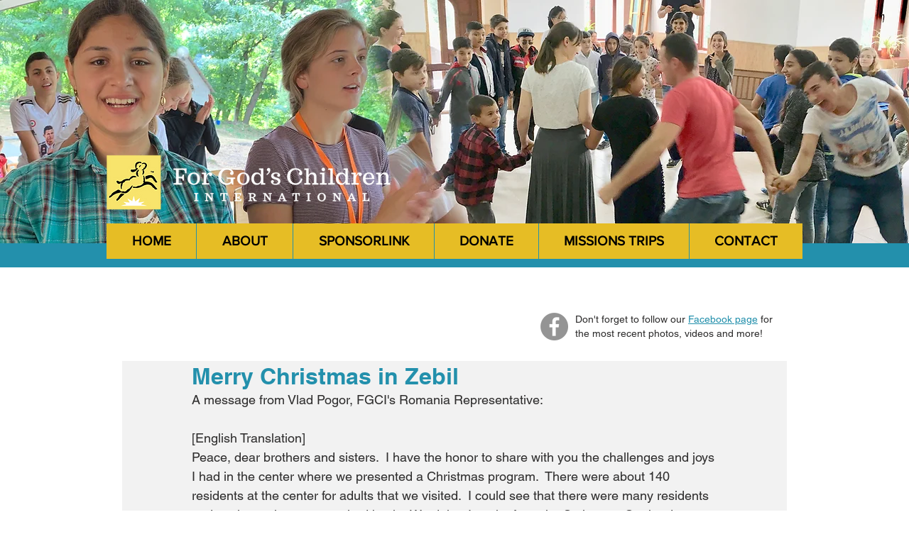

--- FILE ---
content_type: text/css; charset=utf-8
request_url: https://www.fgci.org/_serverless/pro-gallery-css-v4-server/layoutCss?ver=2&id=e485c-not-scoped&items=3619_4032_3024%7C3594_4032_3024%7C3553_2268_4032%7C3638_4032_3024%7C3568_4032_3024%7C3558_4032_3024%7C3617_4032_3024%7C3552_4032_3024%7C3463_4032_3024%7C3525_4032_3024%7C3613_4032_3024%7C3592_4032_3024%7C3601_4032_3024%7C3556_1170_1560%7C3646_4032_3024&container=1063_740_1635_720&options=gallerySizeType:px%7CenableInfiniteScroll:true%7CtitlePlacement:SHOW_ON_HOVER%7CgridStyle:1%7CimageMargin:5%7CgalleryLayout:2%7CisVertical:true%7CnumberOfImagesPerRow:3%7CgallerySizePx:300%7CcubeRatio:1%7CcubeType:fill%7CgalleryThumbnailsAlignment:none
body_size: -125
content:
#pro-gallery-e485c-not-scoped [data-hook="item-container"][data-idx="0"].gallery-item-container{opacity: 1 !important;display: block !important;transition: opacity .2s ease !important;top: 0px !important;left: 0px !important;right: auto !important;height: 243px !important;width: 243px !important;} #pro-gallery-e485c-not-scoped [data-hook="item-container"][data-idx="0"] .gallery-item-common-info-outer{height: 100% !important;} #pro-gallery-e485c-not-scoped [data-hook="item-container"][data-idx="0"] .gallery-item-common-info{height: 100% !important;width: 100% !important;} #pro-gallery-e485c-not-scoped [data-hook="item-container"][data-idx="0"] .gallery-item-wrapper{width: 243px !important;height: 243px !important;margin: 0 !important;} #pro-gallery-e485c-not-scoped [data-hook="item-container"][data-idx="0"] .gallery-item-content{width: 243px !important;height: 243px !important;margin: 0px 0px !important;opacity: 1 !important;} #pro-gallery-e485c-not-scoped [data-hook="item-container"][data-idx="0"] .gallery-item-hover{width: 243px !important;height: 243px !important;opacity: 1 !important;} #pro-gallery-e485c-not-scoped [data-hook="item-container"][data-idx="0"] .item-hover-flex-container{width: 243px !important;height: 243px !important;margin: 0px 0px !important;opacity: 1 !important;} #pro-gallery-e485c-not-scoped [data-hook="item-container"][data-idx="0"] .gallery-item-wrapper img{width: 100% !important;height: 100% !important;opacity: 1 !important;} #pro-gallery-e485c-not-scoped [data-hook="item-container"][data-idx="1"].gallery-item-container{opacity: 1 !important;display: block !important;transition: opacity .2s ease !important;top: 0px !important;left: 248px !important;right: auto !important;height: 243px !important;width: 244px !important;} #pro-gallery-e485c-not-scoped [data-hook="item-container"][data-idx="1"] .gallery-item-common-info-outer{height: 100% !important;} #pro-gallery-e485c-not-scoped [data-hook="item-container"][data-idx="1"] .gallery-item-common-info{height: 100% !important;width: 100% !important;} #pro-gallery-e485c-not-scoped [data-hook="item-container"][data-idx="1"] .gallery-item-wrapper{width: 244px !important;height: 243px !important;margin: 0 !important;} #pro-gallery-e485c-not-scoped [data-hook="item-container"][data-idx="1"] .gallery-item-content{width: 244px !important;height: 243px !important;margin: 0px 0px !important;opacity: 1 !important;} #pro-gallery-e485c-not-scoped [data-hook="item-container"][data-idx="1"] .gallery-item-hover{width: 244px !important;height: 243px !important;opacity: 1 !important;} #pro-gallery-e485c-not-scoped [data-hook="item-container"][data-idx="1"] .item-hover-flex-container{width: 244px !important;height: 243px !important;margin: 0px 0px !important;opacity: 1 !important;} #pro-gallery-e485c-not-scoped [data-hook="item-container"][data-idx="1"] .gallery-item-wrapper img{width: 100% !important;height: 100% !important;opacity: 1 !important;} #pro-gallery-e485c-not-scoped [data-hook="item-container"][data-idx="2"].gallery-item-container{opacity: 1 !important;display: block !important;transition: opacity .2s ease !important;top: 0px !important;left: 497px !important;right: auto !important;height: 243px !important;width: 243px !important;} #pro-gallery-e485c-not-scoped [data-hook="item-container"][data-idx="2"] .gallery-item-common-info-outer{height: 100% !important;} #pro-gallery-e485c-not-scoped [data-hook="item-container"][data-idx="2"] .gallery-item-common-info{height: 100% !important;width: 100% !important;} #pro-gallery-e485c-not-scoped [data-hook="item-container"][data-idx="2"] .gallery-item-wrapper{width: 243px !important;height: 243px !important;margin: 0 !important;} #pro-gallery-e485c-not-scoped [data-hook="item-container"][data-idx="2"] .gallery-item-content{width: 243px !important;height: 243px !important;margin: 0px 0px !important;opacity: 1 !important;} #pro-gallery-e485c-not-scoped [data-hook="item-container"][data-idx="2"] .gallery-item-hover{width: 243px !important;height: 243px !important;opacity: 1 !important;} #pro-gallery-e485c-not-scoped [data-hook="item-container"][data-idx="2"] .item-hover-flex-container{width: 243px !important;height: 243px !important;margin: 0px 0px !important;opacity: 1 !important;} #pro-gallery-e485c-not-scoped [data-hook="item-container"][data-idx="2"] .gallery-item-wrapper img{width: 100% !important;height: 100% !important;opacity: 1 !important;} #pro-gallery-e485c-not-scoped [data-hook="item-container"][data-idx="3"]{display: none !important;} #pro-gallery-e485c-not-scoped [data-hook="item-container"][data-idx="4"]{display: none !important;} #pro-gallery-e485c-not-scoped [data-hook="item-container"][data-idx="5"]{display: none !important;} #pro-gallery-e485c-not-scoped [data-hook="item-container"][data-idx="6"]{display: none !important;} #pro-gallery-e485c-not-scoped [data-hook="item-container"][data-idx="7"]{display: none !important;} #pro-gallery-e485c-not-scoped [data-hook="item-container"][data-idx="8"]{display: none !important;} #pro-gallery-e485c-not-scoped [data-hook="item-container"][data-idx="9"]{display: none !important;} #pro-gallery-e485c-not-scoped [data-hook="item-container"][data-idx="10"]{display: none !important;} #pro-gallery-e485c-not-scoped [data-hook="item-container"][data-idx="11"]{display: none !important;} #pro-gallery-e485c-not-scoped [data-hook="item-container"][data-idx="12"]{display: none !important;} #pro-gallery-e485c-not-scoped [data-hook="item-container"][data-idx="13"]{display: none !important;} #pro-gallery-e485c-not-scoped [data-hook="item-container"][data-idx="14"]{display: none !important;} #pro-gallery-e485c-not-scoped .pro-gallery-prerender{height:1235px !important;}#pro-gallery-e485c-not-scoped {height:1235px !important; width:740px !important;}#pro-gallery-e485c-not-scoped .pro-gallery-margin-container {height:1235px !important;}#pro-gallery-e485c-not-scoped .pro-gallery {height:1235px !important; width:740px !important;}#pro-gallery-e485c-not-scoped .pro-gallery-parent-container {height:1235px !important; width:745px !important;}